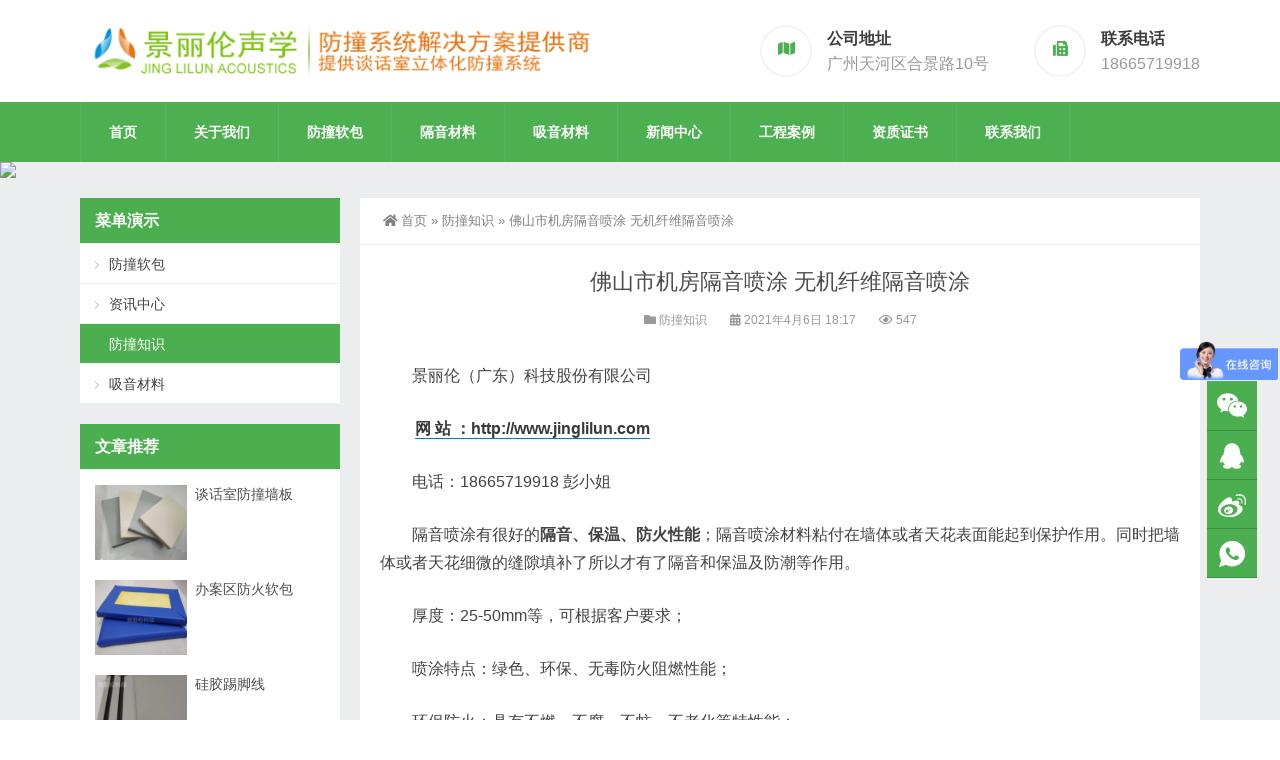

--- FILE ---
content_type: text/html; charset=UTF-8
request_url: https://www.jinglilun.com/news/news1438.html
body_size: 10914
content:
<!DOCTYPE html>
<html lang="zh-CN">
<head>
<meta http-equiv="Content-Type" content="text/html; charset=UTF-8" />
<meta content="width=device-width, initial-scale=1.0, user-scalable=no" name="viewport" />
<meta name="applicable-device" content="pc,mobile" />
<meta http-equiv="Cache-Control" content="no-transform" />
<link rel="shortcut icon" href="https://www.jinglilun.com/wp-content/uploads/2021/04/2021040607162941.ico"/>
<title>佛山市机房隔音喷涂 无机纤维隔音喷涂-【景丽伦软包】-审讯室软包-谈话室墙面软包-留置室防撞软包-供应商</title>
<meta name="keywords" content="防撞知识" />
<meta name="description" content="景丽伦（广东）科技股份有限公司  网 站 ：http://www.jinglilun.com  电话：18665719918 彭小姐  隔音喷涂有很好的隔音、保温、防火性能；隔音喷涂材料粘付在墙体或者天花表面能起到保护作用。同时把墙体或者天花细微的缝隙填补了所以才有了隔音和保温及防潮等作用。  厚度：25-50mm等，可根据客户要求；  喷涂特点：绿色、环保、无毒防火阻燃性能；  环保防火：具有不" />
<meta property="og:type" content="article" />
<meta property="og:url" content="https://www.jinglilun.com/news/news1438.html" />
<meta property="og:site_name" content="【景丽伦软包】-审讯室软包-谈话室墙面软包-留置室防撞软包-供应商" />
<meta property="og:title" content="佛山市机房隔音喷涂 无机纤维隔音喷涂" />
<meta property="og:image" content="https://www.jinglilun.com/upload/201801/1515745434887676.jpg" />
<meta property="og:description" content="景丽伦（广东）科技股份有限公司  网 站 ：http://www.jinglilun.com  电话：18665719918 彭小姐  隔音喷涂有很好的隔音、保温、防火性能；隔音喷涂材料粘付在墙体或者天花表面能起到保护作用。同时把墙体或者天花细微的缝隙填补了所以才有了隔音和保温及防潮等作用。  厚度：25-50mm等，可根据客户要求；  喷涂特点：绿色、环保、无毒防火阻燃性能；  环保防火：具有不" />
<meta name='robots' content='max-image-preview:large' />
<link rel='stylesheet' id='wp-block-library-css'  href='https://www.jinglilun.com/wp-includes/css/dist/block-library/style.min.css?ver=5.7.14' type='text/css' media='all' />
<link rel='stylesheet' id='style-css'  href='https://www.jinglilun.com/wp-content/themes/Zing-Pro/style.css?ver=4.7.3' type='text/css' media='all' />
<link rel='stylesheet' id='iconfont-css'  href='https://www.jinglilun.com/wp-content/themes/Zing-Pro/static/font/iconfont.css?ver=4.7.3' type='text/css' media='all' />
<link rel='stylesheet' id='line-awesome-css'  href='https://www.jinglilun.com/wp-content/themes/Zing-Pro/static/line-awesome/css/line-awesome.min.css?ver=5.7.14' type='text/css' media='all' />
<link rel='stylesheet' id='font-awesome-dahuzi-css'  href='https://www.jinglilun.com/wp-content/themes/Zing-Pro/static/font-awesome/css/font-awesome.min.css?ver=5.15.4' type='text/css' media='all' />
<link rel='stylesheet' id='theme-color-css'  href='https://www.jinglilun.com/wp-content/themes/Zing-Pro/static/css/theme-color.css?ver=4.7.3' type='text/css' media='all' />
<link rel='stylesheet' id='fancybox-css'  href='https://www.jinglilun.com/wp-content/themes/Zing-Pro/static/fancybox3/jquery.fancybox.min.css?ver=5.7.14' type='text/css' media='all' />
<script type='text/javascript' src='https://www.jinglilun.com/wp-content/themes/Zing-Pro/static/js/jquery-1.7.2.min.js?ver=5.7.14' id='jquery-js'></script>
<link rel="alternate" type="application/json+oembed" href="https://www.jinglilun.com/wp-json/oembed/1.0/embed?url=https%3A%2F%2Fwww.jinglilun.com%2Fnews%2Fnews1438.html" />
<link rel="alternate" type="text/xml+oembed" href="https://www.jinglilun.com/wp-json/oembed/1.0/embed?url=https%3A%2F%2Fwww.jinglilun.com%2Fnews%2Fnews1438.html&#038;format=xml" />
<style>#wzzt p {text-indent: 2em}</style><script>
var _hmt = _hmt || [];
(function() {
  var hm = document.createElement("script");
  hm.src = "https://hm.baidu.com/hm.js?1a6b328616408e2ff6b5d8ebde5e0fa2";
  var s = document.getElementsByTagName("script")[0]; 
  s.parentNode.insertBefore(hm, s);
})();
</script>
</head>
<body class="post-template-default single single-post postid-1438 single-format-standard zing_color_j footer_color_j">
	<div id="wrapper" class="home-page">
				<header class="header-area header-v2">
<div class="page-width">
	<div class="row">
		<div class="logo">
			<a href="https://www.jinglilun.com">
				<img loading="lazy" src="https://www.jinglilun.com/wp-content/uploads/2021/04/2021040607153588.png" alt="【景丽伦软包】-审讯室软包-谈话室墙面软包-留置室防撞软包-供应商">
			</a>
		</div>
		<div class="header-contact-info">
			<ul>
								<li>
				<div class="iocn-holder">
					<span class="fa fa-map"></span>
				</div>
				<div class="text-holder">
					<h5>公司地址</h5>
					<h6>广州天河区合景路10号</h6>
				</div>
				</li>
								<li>
				<div class="iocn-holder">
					<span class="fa fa-fax"></span>
				</div>
				<div class="text-holder">
					<h5>联系电话</h5>
					<h6>18665719918</h6>
				</div>
				</li>
											</ul>
		</div>
	</div>
</div>
</header>
<div class="mainmenu-area">
	<div class="page-width">
		<div class="row">
			<nav class="main-menu">
			<div class="navbar-collapse collapse clearfix">
				<ul class="navigation clearfix">
					<li id="menu-item-7" class="menu-item menu-item-type-custom menu-item-object-custom menu-item-7"><a href="/">首页</a></li>
<li id="menu-item-509" class="menu-item menu-item-type-post_type menu-item-object-page menu-item-509"><a href="https://www.jinglilun.com/about">关于我们</a></li>
<li id="menu-item-273" class="menu-item menu-item-type-taxonomy menu-item-object-category menu-item-has-children menu-item-273"><a href="https://www.jinglilun.com/product">防撞软包</a>
<ul class="sub-menu">
	<li id="menu-item-2087" class="menu-item menu-item-type-taxonomy menu-item-object-category menu-item-2087"><a href="https://www.jinglilun.com/product/fzxib">防撞吸音板</a></li>
	<li id="menu-item-2084" class="menu-item menu-item-type-taxonomy menu-item-object-category menu-item-2084"><a href="https://www.jinglilun.com/product/nmmrb">纳米棉软包</a></li>
	<li id="menu-item-1654" class="menu-item menu-item-type-taxonomy menu-item-object-category menu-item-1654"><a href="https://www.jinglilun.com/product/baqfzrb">办案区防撞软包</a></li>
	<li id="menu-item-2082" class="menu-item menu-item-type-taxonomy menu-item-object-category menu-item-2082"><a href="https://www.jinglilun.com/product/sxsrb">审讯室软包</a></li>
	<li id="menu-item-2083" class="menu-item menu-item-type-taxonomy menu-item-object-category menu-item-2083"><a href="https://www.jinglilun.com/product/lzsrb">留置室软包</a></li>
	<li id="menu-item-2100" class="menu-item menu-item-type-taxonomy menu-item-object-category menu-item-2100"><a href="https://www.jinglilun.com/product/xwsrb">询问室软包</a></li>
	<li id="menu-item-2086" class="menu-item menu-item-type-taxonomy menu-item-object-category menu-item-2086"><a href="https://www.jinglilun.com/product/thsqmrb">谈话室墙面软包</a></li>
	<li id="menu-item-2085" class="menu-item menu-item-type-taxonomy menu-item-object-category menu-item-2085"><a href="https://www.jinglilun.com/product/jysqmrb">羁押室墙面软包</a></li>
	<li id="menu-item-2098" class="menu-item menu-item-type-taxonomy menu-item-object-category menu-item-2098"><a href="https://www.jinglilun.com/product/yeyfzrb">幼儿园防撞软包</a></li>
	<li id="menu-item-1653" class="menu-item menu-item-type-taxonomy menu-item-object-category menu-item-1653"><a href="https://www.jinglilun.com/product/fzjj">防撞洁具</a></li>
	<li id="menu-item-2088" class="menu-item menu-item-type-taxonomy menu-item-object-category menu-item-2088"><a href="https://www.jinglilun.com/product/fzzy">防撞桌椅</a></li>
	<li id="menu-item-2090" class="menu-item menu-item-type-taxonomy menu-item-object-category menu-item-2090"><a href="https://www.jinglilun.com/product/fzfl">防撞辅料</a></li>
</ul>
</li>
<li id="menu-item-1664" class="menu-item menu-item-type-taxonomy menu-item-object-category menu-item-has-children menu-item-1664"><a href="https://www.jinglilun.com/gycl">隔音材料</a>
<ul class="sub-menu">
	<li id="menu-item-1680" class="menu-item menu-item-type-taxonomy menu-item-object-category menu-item-1680"><a href="https://www.jinglilun.com/gycl/gyb">隔音板</a></li>
	<li id="menu-item-1681" class="menu-item menu-item-type-taxonomy menu-item-object-category menu-item-1681"><a href="https://www.jinglilun.com/gycl/gyz">隔音毡</a></li>
	<li id="menu-item-1679" class="menu-item menu-item-type-taxonomy menu-item-object-category menu-item-1679"><a href="https://www.jinglilun.com/gycl/gyd">隔音垫</a></li>
</ul>
</li>
<li id="menu-item-276" class="menu-item menu-item-type-taxonomy menu-item-object-category menu-item-has-children menu-item-276"><a href="https://www.jinglilun.com/xycl">吸音材料</a>
<ul class="sub-menu">
	<li id="menu-item-1676" class="menu-item menu-item-type-taxonomy menu-item-object-category menu-item-1676"><a href="https://www.jinglilun.com/xycl/bmxyb">玻镁吸音板</a></li>
	<li id="menu-item-1674" class="menu-item menu-item-type-taxonomy menu-item-object-category menu-item-1674"><a href="https://www.jinglilun.com/xycl/cmxyb">槽木吸音板</a></li>
	<li id="menu-item-1678" class="menu-item menu-item-type-taxonomy menu-item-object-category menu-item-1678"><a href="https://www.jinglilun.com/xycl/jzxwxyb">聚酯纤维吸音板</a></li>
	<li id="menu-item-1672" class="menu-item menu-item-type-taxonomy menu-item-object-category menu-item-1672"><a href="https://www.jinglilun.com/xycl/byrbxyb">布艺软包吸音板</a></li>
	<li id="menu-item-1675" class="menu-item menu-item-type-taxonomy menu-item-object-category menu-item-1675"><a href="https://www.jinglilun.com/xycl/bxthxyb">玻纤天花吸音板</a></li>
	<li id="menu-item-1677" class="menu-item menu-item-type-taxonomy menu-item-object-category menu-item-1677"><a href="https://www.jinglilun.com/xycl/kjxst">空间吸声体</a></li>
	<li id="menu-item-1673" class="menu-item menu-item-type-taxonomy menu-item-object-category menu-item-1673"><a href="https://www.jinglilun.com/xycl/kst">扩散体</a></li>
	<li id="menu-item-1671" class="menu-item menu-item-type-taxonomy menu-item-object-category menu-item-1671"><a href="https://www.jinglilun.com/xycl/kmxyb">孔木吸音板</a></li>
</ul>
</li>
<li id="menu-item-1689" class="menu-item menu-item-type-custom menu-item-object-custom menu-item-has-children menu-item-1689"><a href="#">新闻中心</a>
<ul class="sub-menu">
	<li id="menu-item-275" class="menu-item menu-item-type-taxonomy menu-item-object-category current-post-ancestor current-menu-parent current-post-parent menu-item-275"><a href="https://www.jinglilun.com/news">防撞知识</a></li>
	<li id="menu-item-274" class="menu-item menu-item-type-taxonomy menu-item-object-category menu-item-274"><a href="https://www.jinglilun.com/zxzx">资讯中心</a></li>
</ul>
</li>
<li id="menu-item-1657" class="menu-item menu-item-type-taxonomy menu-item-object-category menu-item-has-children menu-item-1657"><a href="https://www.jinglilun.com/gcal">工程案例</a>
<ul class="sub-menu">
	<li id="menu-item-1660" class="menu-item menu-item-type-taxonomy menu-item-object-category menu-item-1660"><a href="https://www.jinglilun.com/gcal/gygc">隔音工程案例</a></li>
	<li id="menu-item-1659" class="menu-item menu-item-type-taxonomy menu-item-object-category menu-item-1659"><a href="https://www.jinglilun.com/gcal/xygc">吸音工程案例</a></li>
	<li id="menu-item-1658" class="menu-item menu-item-type-taxonomy menu-item-object-category menu-item-1658"><a href="https://www.jinglilun.com/gcal/fzal">防撞工程案例</a></li>
</ul>
</li>
<li id="menu-item-1661" class="menu-item menu-item-type-custom menu-item-object-custom menu-item-has-children menu-item-1661"><a href="#">资质证书</a>
<ul class="sub-menu">
	<li id="menu-item-1662" class="menu-item menu-item-type-post_type menu-item-object-page menu-item-1662"><a href="https://www.jinglilun.com/%e6%99%af%e4%b8%bd%e4%bc%a6%e7%a7%91%e6%8a%80%e6%8c%82%e7%89%8c%e8%af%81%e4%b9%a6">景丽伦科技挂牌证书</a></li>
</ul>
</li>
<li id="menu-item-510" class="menu-item menu-item-type-post_type menu-item-object-page menu-item-510"><a href="https://www.jinglilun.com/contact">联系我们</a></li>
				</ul>
			</div>
			</nav>
					</div>
	</div>
</div>
		<div class="touch-top mobile-section clearfix">
			<div class="touch-top-wrapper clearfix">
				<div class="touch-logo">
					<a href="https://www.jinglilun.com">
													<img src="https://www.jinglilun.com/wp-content/uploads/2021/04/2021040607082075.png" alt="【景丽伦软包】-审讯室软包-谈话室墙面软包-留置室防撞软包-供应商">
											</a>
				</div>
				<div class="touch-navigation">
					<div class="touch-toggle">
						<ul>
							<li class="touch-toggle-item-last"><a href="javascript:;" class="drawer-menu" data-drawer="drawer-section-menu"><span></span><i class="touch-icon-menu"></i></a></li>
						</ul>
					</div>
				</div>
			</div>
			<div class="touch-toggle-content touch-top-home">
				<div class="drawer-section drawer-section-menu">
					<div class="touch-menu">
						<ul>
							<li  class="menu-item menu-item-type-custom menu-item-object-custom menu-item-7 nav-item"><a href="/" class="nav-link">首页</a></li>
<li  class="menu-item menu-item-type-post_type menu-item-object-page menu-item-509 nav-item"><a href="https://www.jinglilun.com/about" class="nav-link">关于我们</a></li>
<li  class="menu-item menu-item-type-taxonomy menu-item-object-category menu-item-has-children dropdown menu-item-273 nav-item"><a href="https://www.jinglilun.com/product" aria-haspopup="true" aria-expanded="false" class="dropdown-toggle nav-link" id="menu-item-dropdown-273">防撞软包</a><i class="fa fa-sort-down mobile_dropdown_icon"></i>
<ul class="dropdown-menu" aria-labelledby="menu-item-dropdown-273">
	<li  class="menu-item menu-item-type-taxonomy menu-item-object-category menu-item-2087 nav-item"><a href="https://www.jinglilun.com/product/fzxib" class="dropdown-item">防撞吸音板</a></li>
	<li  class="menu-item menu-item-type-taxonomy menu-item-object-category menu-item-2084 nav-item"><a href="https://www.jinglilun.com/product/nmmrb" class="dropdown-item">纳米棉软包</a></li>
	<li  class="menu-item menu-item-type-taxonomy menu-item-object-category menu-item-1654 nav-item"><a href="https://www.jinglilun.com/product/baqfzrb" class="dropdown-item">办案区防撞软包</a></li>
	<li  class="menu-item menu-item-type-taxonomy menu-item-object-category menu-item-2082 nav-item"><a href="https://www.jinglilun.com/product/sxsrb" class="dropdown-item">审讯室软包</a></li>
	<li  class="menu-item menu-item-type-taxonomy menu-item-object-category menu-item-2083 nav-item"><a href="https://www.jinglilun.com/product/lzsrb" class="dropdown-item">留置室软包</a></li>
	<li  class="menu-item menu-item-type-taxonomy menu-item-object-category menu-item-2100 nav-item"><a href="https://www.jinglilun.com/product/xwsrb" class="dropdown-item">询问室软包</a></li>
	<li  class="menu-item menu-item-type-taxonomy menu-item-object-category menu-item-2086 nav-item"><a href="https://www.jinglilun.com/product/thsqmrb" class="dropdown-item">谈话室墙面软包</a></li>
	<li  class="menu-item menu-item-type-taxonomy menu-item-object-category menu-item-2085 nav-item"><a href="https://www.jinglilun.com/product/jysqmrb" class="dropdown-item">羁押室墙面软包</a></li>
	<li  class="menu-item menu-item-type-taxonomy menu-item-object-category menu-item-2098 nav-item"><a href="https://www.jinglilun.com/product/yeyfzrb" class="dropdown-item">幼儿园防撞软包</a></li>
	<li  class="menu-item menu-item-type-taxonomy menu-item-object-category menu-item-1653 nav-item"><a href="https://www.jinglilun.com/product/fzjj" class="dropdown-item">防撞洁具</a></li>
	<li  class="menu-item menu-item-type-taxonomy menu-item-object-category menu-item-2088 nav-item"><a href="https://www.jinglilun.com/product/fzzy" class="dropdown-item">防撞桌椅</a></li>
	<li  class="menu-item menu-item-type-taxonomy menu-item-object-category menu-item-2090 nav-item"><a href="https://www.jinglilun.com/product/fzfl" class="dropdown-item">防撞辅料</a></li>
</ul>
</li>
<li  class="menu-item menu-item-type-taxonomy menu-item-object-category menu-item-has-children dropdown menu-item-1664 nav-item"><a href="https://www.jinglilun.com/gycl" aria-haspopup="true" aria-expanded="false" class="dropdown-toggle nav-link" id="menu-item-dropdown-1664">隔音材料</a><i class="fa fa-sort-down mobile_dropdown_icon"></i>
<ul class="dropdown-menu" aria-labelledby="menu-item-dropdown-1664">
	<li  class="menu-item menu-item-type-taxonomy menu-item-object-category menu-item-1680 nav-item"><a href="https://www.jinglilun.com/gycl/gyb" class="dropdown-item">隔音板</a></li>
	<li  class="menu-item menu-item-type-taxonomy menu-item-object-category menu-item-1681 nav-item"><a href="https://www.jinglilun.com/gycl/gyz" class="dropdown-item">隔音毡</a></li>
	<li  class="menu-item menu-item-type-taxonomy menu-item-object-category menu-item-1679 nav-item"><a href="https://www.jinglilun.com/gycl/gyd" class="dropdown-item">隔音垫</a></li>
</ul>
</li>
<li  class="menu-item menu-item-type-taxonomy menu-item-object-category menu-item-has-children dropdown menu-item-276 nav-item"><a href="https://www.jinglilun.com/xycl" aria-haspopup="true" aria-expanded="false" class="dropdown-toggle nav-link" id="menu-item-dropdown-276">吸音材料</a><i class="fa fa-sort-down mobile_dropdown_icon"></i>
<ul class="dropdown-menu" aria-labelledby="menu-item-dropdown-276">
	<li  class="menu-item menu-item-type-taxonomy menu-item-object-category menu-item-1676 nav-item"><a href="https://www.jinglilun.com/xycl/bmxyb" class="dropdown-item">玻镁吸音板</a></li>
	<li  class="menu-item menu-item-type-taxonomy menu-item-object-category menu-item-1674 nav-item"><a href="https://www.jinglilun.com/xycl/cmxyb" class="dropdown-item">槽木吸音板</a></li>
	<li  class="menu-item menu-item-type-taxonomy menu-item-object-category menu-item-1678 nav-item"><a href="https://www.jinglilun.com/xycl/jzxwxyb" class="dropdown-item">聚酯纤维吸音板</a></li>
	<li  class="menu-item menu-item-type-taxonomy menu-item-object-category menu-item-1672 nav-item"><a href="https://www.jinglilun.com/xycl/byrbxyb" class="dropdown-item">布艺软包吸音板</a></li>
	<li  class="menu-item menu-item-type-taxonomy menu-item-object-category menu-item-1675 nav-item"><a href="https://www.jinglilun.com/xycl/bxthxyb" class="dropdown-item">玻纤天花吸音板</a></li>
	<li  class="menu-item menu-item-type-taxonomy menu-item-object-category menu-item-1677 nav-item"><a href="https://www.jinglilun.com/xycl/kjxst" class="dropdown-item">空间吸声体</a></li>
	<li  class="menu-item menu-item-type-taxonomy menu-item-object-category menu-item-1673 nav-item"><a href="https://www.jinglilun.com/xycl/kst" class="dropdown-item">扩散体</a></li>
	<li  class="menu-item menu-item-type-taxonomy menu-item-object-category menu-item-1671 nav-item"><a href="https://www.jinglilun.com/xycl/kmxyb" class="dropdown-item">孔木吸音板</a></li>
</ul>
</li>
<li  class="menu-item menu-item-type-custom menu-item-object-custom menu-item-has-children dropdown menu-item-1689 nav-item"><a href="#" aria-haspopup="true" aria-expanded="false" class="dropdown-toggle nav-link" id="menu-item-dropdown-1689">新闻中心</a><i class="fa fa-sort-down mobile_dropdown_icon"></i>
<ul class="dropdown-menu" aria-labelledby="menu-item-dropdown-1689">
	<li  class="menu-item menu-item-type-taxonomy menu-item-object-category current-post-ancestor current-menu-parent current-post-parent active menu-item-275 nav-item"><a href="https://www.jinglilun.com/news" class="dropdown-item">防撞知识</a></li>
	<li  class="menu-item menu-item-type-taxonomy menu-item-object-category menu-item-274 nav-item"><a href="https://www.jinglilun.com/zxzx" class="dropdown-item">资讯中心</a></li>
</ul>
</li>
<li  class="menu-item menu-item-type-taxonomy menu-item-object-category menu-item-has-children dropdown menu-item-1657 nav-item"><a href="https://www.jinglilun.com/gcal" aria-haspopup="true" aria-expanded="false" class="dropdown-toggle nav-link" id="menu-item-dropdown-1657">工程案例</a><i class="fa fa-sort-down mobile_dropdown_icon"></i>
<ul class="dropdown-menu" aria-labelledby="menu-item-dropdown-1657">
	<li  class="menu-item menu-item-type-taxonomy menu-item-object-category menu-item-1660 nav-item"><a href="https://www.jinglilun.com/gcal/gygc" class="dropdown-item">隔音工程案例</a></li>
	<li  class="menu-item menu-item-type-taxonomy menu-item-object-category menu-item-1659 nav-item"><a href="https://www.jinglilun.com/gcal/xygc" class="dropdown-item">吸音工程案例</a></li>
	<li  class="menu-item menu-item-type-taxonomy menu-item-object-category menu-item-1658 nav-item"><a href="https://www.jinglilun.com/gcal/fzal" class="dropdown-item">防撞工程案例</a></li>
</ul>
</li>
<li  class="menu-item menu-item-type-custom menu-item-object-custom menu-item-has-children dropdown menu-item-1661 nav-item"><a href="#" aria-haspopup="true" aria-expanded="false" class="dropdown-toggle nav-link" id="menu-item-dropdown-1661">资质证书</a><i class="fa fa-sort-down mobile_dropdown_icon"></i>
<ul class="dropdown-menu" aria-labelledby="menu-item-dropdown-1661">
	<li  class="menu-item menu-item-type-post_type menu-item-object-page menu-item-1662 nav-item"><a href="https://www.jinglilun.com/%e6%99%af%e4%b8%bd%e4%bc%a6%e7%a7%91%e6%8a%80%e6%8c%82%e7%89%8c%e8%af%81%e4%b9%a6" class="dropdown-item">景丽伦科技挂牌证书</a></li>
</ul>
</li>
<li  class="menu-item menu-item-type-post_type menu-item-object-page menu-item-510 nav-item"><a href="https://www.jinglilun.com/contact" class="nav-link">联系我们</a></li>
													</ul>
					</div>
									</div>
			</div>
		</div>

<div class="module-default">
    <div class="responsive-carousel carousel clearfix">
		<div class="carousel-item">
             <img loading="lazy" src="http://yun.jinglilun.com/wp-content/uploads/2020/04/201907180008462.png">
        </div>
    </div>
</div>

<section class="main">
    <div class="page-width clearfix">
        <section class="content float-right">
            <div class="breadcrumbs">
				<a href="https://www.jinglilun.com"><i class="fa fa-home"></i>首页</a> <span>&raquo;</span> <a href="https://www.jinglilun.com/news">防撞知识</a>  <span>&raquo;</span> 佛山市机房隔音喷涂 无机纤维隔音喷涂            </div>
			<div class="content-box">
				<div class="article-detail">
					<div class="article-title">
						<h1>佛山市机房隔音喷涂 无机纤维隔音喷涂</h1>
					</div>
					<div class="entry-meta">
						<span>
							<i class="fa fa-folder"></i> <a href="https://www.jinglilun.com/news" rel="category tag">防撞知识</a>						</span>
												<span>
							<i class="fa fa-calendar"></i> 2021年4月6日 18:17													</span>
																		<span>
							<i class="fa fa-eye"></i> 547						</span>
						
				        
					</div>
					<div class="article-content-wrapper">
						<div class="article-content">
							<div class="qhd-content" id="wzzt">
																<p>景丽伦（广东）科技股份有限公司</p>
<p><a href="https://www.jinglilun.com/" target="_blank" rel="noopener"><strong>网 站 ：http://www.jinglilun.com</strong></a></p>
<p>电话：18665719918 彭小姐</p>
<p>隔音喷涂有很好的<strong>隔音、保温、防火性能</strong>；隔音喷涂材料粘付在墙体或者天花表面能起到保护作用。同时把墙体或者天花细微的缝隙填补了所以才有了隔音和保温及防潮等作用。</p>
<p>厚度：25-50mm等，可根据客户要求；</p>
<p>喷涂特点：绿色、环保、无毒防火阻燃性能；</p>
<p>环保防火：具有不燃、不腐、不蛀、不老化等特性能；</p>
<p>颜色：材料本身是灰白色（其他颜色可喷油漆）；</p>
<p>使用寿命：100年；</p>
<p>防火等级：A级防火</p>
<p><img src="https://www.jinglilun.com/upload/201801/1515745434887676.jpg" class="aligncenter"></p>
<p><strong>隔音喷涂的革新技术主要体现在以下5大特性：</strong></p>
<p>（1）抗冷凝，防结露；</p>
<p>（2）抗菌不霉变；</p>
<p>（3）表面可以进行喷涂着色处理，具有装饰性；</p>
<p>（4）与基体粘接牢固，有效防止纤维脱落和飘洒；</p>
<p>（5）可直接在潮湿作业面施工；</p>
<p>隔音喷涂是由专业的施工人员采用专用喷涂设备进行施工，既可以与专用黏结剂结合起来，喷覆到任何建筑物的基层上，起到绝热吸音的功效，又可以单独灌注到 墙体空腔里，形成严密的隔热隔音系统。本产品特别适用于电视及音乐演播室、影剧院、体育馆、会议中心、购物中心、室内游泳馆、多功能厅、机械车间、地铁及 其它各种公众集会场合，起到降低噪音，改善环境，增进环境音质的作用.</p>
<p><img src="https://www.jinglilun.com/upload/201801/1515745647196188.jpg" class="aligncenter"></p>
<p><strong>隔音喷涂具有六大突出的性能：</strong></p>
<p><strong>1、隔音降噪：</strong></p>
<p>隔音喷涂是一种非常优良的吸声材料，经国家权威机构检测，降噪系数（NRC）高达0.85，远远高出其它类型的声学材料。</p>
<p><strong>2、保温隔热：</strong></p>
<p>隔音喷涂本身材质的热阻值高，达3.7R/in.，导热系数0.039w/m.k，同时因为是采用喷涂施工，施工后形成致密结构，有效地阻止了空气对流，从这两方面因素，起到了优良的绝热性能，达到建筑节能的目的。有资料显示，隔音喷涂材料与一般保温材料（玻璃棉、矿棉、聚苯板等）相比，要更节能40%左右。</p>
<p><strong>3、耐火阻燃：</strong></p>
<p>隔音喷涂经过了特殊的化学处理，具有很高的阻燃效果，有效的密封料，并且防火性能不随年岁而衰减，寿命持久，最长可达300年。</p>
<p><strong>4、防虫防菌：</strong></p>
<p>隔音喷涂经过了特殊的化学处理，含有EPA杀虫菌配方，可以有效地防止老鼠、蟑螂、蚂蚁等多种虫害的侵袭、繁殖，材料本身防潮，不提供湿环境，这抑制了霉菌的生成，而霉菌往往是多种疾病的根源。同时，K-18的防虫性能持久，昆虫无法产生免疫力，对人及宠物安全无毒副作用，从而不仅保护了墙体和室内环境不被破坏，而且提供了居住者一个健康的生活环境。有十分理想控制虫害的效果。</p>
<p><strong>5、健康安全：</strong></p>
<p>隔音喷涂是纯天然木质纤维，不含矿棉和玻璃纤维，不含有毒物质和刺激性气体，不刺激皮肤和呼吸道。安全性指标高，LD50值（致死剂量）满足美国严格的检验标准。既保证了居住者的健康，也保证了施工人员的健康。</p>
<p><strong>6、施工方便：</strong></p>
<p>隔音喷涂是由专门的机器设备进行喷涂施工，因此具有一整套的标准化操作规范和程序，操作技术简单，只需对工人略加培训即可。通过在国内市场的成熟经验，通常一台设备只需2～3名工人，视现场施工条件，平均一天可完成300～500平方米的喷涂作业。综合来讲，隔音喷涂比其它同类材料耗费更少的工时，间接地节省了您的费用。</p>
<p><img src="https://www.jinglilun.com/upload/201712/1514531406.png" class="aligncenter"></p>
<p><strong>隔音喷涂适用场所：</strong></p>
<p>景丽伦隔音喷涂喷涂适用于酒吧、KTV、酒店客房、宾馆、影院、机房别墅、车间、候车室等吸声隔音，具有吸声隔音、保温防火、环保功能;专业的施工工艺加上吸声性能优异的吸音材料，隔音效果达到你理想的设计标准或国家相关标准。本公司具备专业的声学设计工程师与施工团队，施工快捷，不影响工期，纤维吸音喷涂是您首选的吸音隔音材料。</p>
<p></p>
								<div class="entry-tags">
																	</div>
																<div class="single-bottom">
									<a href="" target="_blank" rel="nofollow">
									    <img loading="lazy" src="https://www.jinglilun.com/wp-content/uploads/2021/04/2021040607153588.png" alt="2021040607153588">
									</a>
								</div>
															</div>
						</div>
																	</div>
				</div>
			</div>

			
			<div class="related">
	<h2><span>在线留言</span></h2>
	<div id="dahuzi_contact" class="contact-section section-padding">
		<div class="page-width">
			<div class="contact-col-md-12">
				<div class="contact-form-area">
					<div class="contact-form-holder">
						<form method="POST" class="contact-validation-active" id="contact-form" novalidate="novalidate">
							<div class="contact-col-md-6">
								<input type="text" name="yourname" id="yourname" class="form-control" placeholder="姓名 *" aria-required="true">
							</div>
														<div class="contact-col-md-6">
								<input type="text" name="phone" id="phone" class="form-control" placeholder="联系电话 *" aria-required="true">
							</div>
														<div class="contact-col-md-6">
								<input type="email" name="mail" id="email" class="form-control" placeholder="邮箱 " aria-required="true">
							</div>
														<div>
								<textarea class="form-control" name="message" id="note" placeholder="请输入您的留言内容，收到留言后会尽快与您联系…" aria-required="true"></textarea>
								<input type="text" name="current_url" id="current_url" class="form-control" value="https://www.jinglilun.com/news/news1438.html" style="display:none">
							</div>
							<div class="submit-btn-wrapper">
								<input type="hidden" name="action" value="dahuzi_contact_ajax">
								<button id="submit_message" type="submit" class="theme-btn-s4">提交留言</button>
								<div id="form-messages"></div>
							</div>
						</form>
					</div>
				</div>
			</div>
		</div>
	</div>
</div>
			
			
        </section>
		<aside class="sidebar sidebar-page">
    <div class="widget dahuzi-menu">

	<div class="widget widget_nav_menu">
					<style>.widget.dahuzi-menu{display:none}</style>
		
			</div>

	</div><div class="widget widget_nav_menu"><div class="widget__title block-heading block-heading--line"><h3 class="widget__title-text">菜单演示</h3></div><div class="menu-%e8%8f%9c%e5%8d%95%e6%bc%94%e7%a4%ba-container"><ul id="menu-%e8%8f%9c%e5%8d%95%e6%bc%94%e7%a4%ba" class="menu" itemscope itemtype="http://www.schema.org/SiteNavigationElement"><li id="menu-item-391" class="menu-item menu-item-type-taxonomy menu-item-object-category menu-item-391"><a href="https://www.jinglilun.com/product">防撞软包</a></li>
<li id="menu-item-392" class="menu-item menu-item-type-taxonomy menu-item-object-category menu-item-392"><a href="https://www.jinglilun.com/zxzx">资讯中心</a></li>
<li id="menu-item-393" class="menu-item menu-item-type-taxonomy menu-item-object-category current-post-ancestor current-menu-parent current-post-parent menu-item-393"><a href="https://www.jinglilun.com/news">防撞知识</a></li>
<li id="menu-item-394" class="menu-item menu-item-type-taxonomy menu-item-object-category menu-item-394"><a href="https://www.jinglilun.com/xycl">吸音材料</a></li>
</ul></div></div><div class="widget widget_xintheme_postlist"><div class="widget__title block-heading block-heading--line"><h3 class="widget__title-text">文章推荐</h3></div>	<ul class="widget_SpecialCatPosts">
					<li>
				<a href="https://www.jinglilun.com/zxzx/zxzx2471.html">
					<img loading="lazy" src="https://www.jinglilun.com/wp-content/themes/Zing-Pro/prune.php&#63;src=https://www.jinglilun.com/wp-content/uploads/2022/01/2022011308533284.jpg&#38;w=250&#38;h=188&#38;zc=1&#38;q=100" alt="谈话室防撞墙板" title="谈话室防撞墙板" class="thumb"></a>
				<h4><a href="https://www.jinglilun.com/zxzx/zxzx2471.html">谈话室防撞墙板</a></h4>
			</li>
						<li>
				<a href="https://www.jinglilun.com/product/baqfzrb/product/baqfzrb2467.html">
					<img loading="lazy" src="https://www.jinglilun.com/wp-content/themes/Zing-Pro/prune.php&#63;src=https://www.jinglilun.com/wp-content/uploads/2021/11/2021112409500173.jpg&#38;w=250&#38;h=188&#38;zc=1&#38;q=100" alt="办案区防火软包" title="办案区防火软包" class="thumb"></a>
				<h4><a href="https://www.jinglilun.com/product/baqfzrb/product/baqfzrb2467.html">办案区防火软包</a></h4>
			</li>
						<li>
				<a href="https://www.jinglilun.com/product/fzfl/product/fzfl2455.html">
					<img loading="lazy" src="https://www.jinglilun.com/wp-content/themes/Zing-Pro/prune.php&#63;src=https://www.jinglilun.com/wp-content/uploads/2021/12/2021121509181981.jpg&#38;w=250&#38;h=188&#38;zc=1&#38;q=100" alt="硅胶踢脚线" title="硅胶踢脚线" class="thumb"></a>
				<h4><a href="https://www.jinglilun.com/product/fzfl/product/fzfl2455.html">硅胶踢脚线</a></h4>
			</li>
						<li>
				<a href="https://www.jinglilun.com/product/fzzy/product/fzzy2451.html">
					<img loading="lazy" src="https://www.jinglilun.com/wp-content/themes/Zing-Pro/prune.php&#63;src=https://www.jinglilun.com/wp-content/uploads/2021/10/2021101108271859.jpg&#38;w=250&#38;h=188&#38;zc=1&#38;q=100" alt="谈话室软包三角桌" title="谈话室软包三角桌" class="thumb"></a>
				<h4><a href="https://www.jinglilun.com/product/fzzy/product/fzzy2451.html">谈话室软包三角桌</a></h4>
			</li>
				</ul>
</div><div class="widget widget_tag_cloud"><div class="widget__title block-heading block-heading--line"><h3 class="widget__title-text">热门标签</h3></div><ul class="tagcloud"></ul></div></aside>

<script type="text/javascript">
  jQuery(document).ready(function() {
    jQuery('.sidebar').theiaStickySidebar({
      // Settings
      additionalMarginTop: 30
    });
  });
</script>    </div>
</section>

			<footer class="footer-area footer-2">
		<div class="page-width">
			<div class="row">
				<div class="col-lg-4 col-md-3 col-sm-12 col-xs-12">
					<div class="single-footer-widget pd-bottom">
						<div class="footer-logo">
							<a href="https://www.jinglilun.com">
								<img loading="lazy" src="https://www.jinglilun.com/wp-content/uploads/2021/04/2021040607082075.png" alt="【景丽伦软包】-审讯室软包-谈话室墙面软包-留置室防撞软包-供应商">
							</a>
						</div>
						<div class="repairplus-info">
							<p>主营业务：主要生产用于公检法防撞系统，墙面防撞软包、卫生间防撞洁具、办案区防撞桌椅。公司致力于纪检监察系统办案区建设解决方案专业供应商，是国内从事纪监安全谈话产品的前沿企业，专注谈话室、讯问室、走读室、留置室领域建设，致力于打造智能、安全的谈话环境。</p>
						</div>
					</div>
				</div>
				<div class="col-lg-8 col-md-9 col-sm-12 col-xs-12">
					<div class="footer-widget">
						<div class="row">
							<div class="col-lg-3 col-md-4 col-sm-12">
								<div class="single-footer-widget">
									<div class="title">
										<h3>
										更多产品										</h3>
									</div>
									<ul class="services-list">
										<li id="menu-item-1668" class="menu-item menu-item-type-taxonomy menu-item-object-category menu-item-1668"><a href="https://www.jinglilun.com/product/baqfzrb">办案区防撞软包</a></li>
<li id="menu-item-1665" class="menu-item menu-item-type-taxonomy menu-item-object-category menu-item-1665"><a href="https://www.jinglilun.com/product/fzxib">防撞吸音板</a></li>
<li id="menu-item-1666" class="menu-item menu-item-type-taxonomy menu-item-object-category menu-item-1666"><a href="https://www.jinglilun.com/product/fzzy">防撞桌椅</a></li>
<li id="menu-item-1667" class="menu-item menu-item-type-taxonomy menu-item-object-category menu-item-1667"><a href="https://www.jinglilun.com/product/fzjj">防撞洁具</a></li>
<li id="menu-item-639" class="menu-item menu-item-type-taxonomy menu-item-object-category menu-item-639"><a href="https://www.jinglilun.com/xycl">吸音材料</a></li>
<li id="menu-item-640" class="menu-item menu-item-type-taxonomy menu-item-object-category menu-item-640"><a href="https://www.jinglilun.com/gycl">隔音材料</a></li>
<li id="menu-item-2403" class="menu-item menu-item-type-custom menu-item-object-custom menu-item-2403"><a href="https://www.jinglilun.com/sitemap.xml">网站地图</a></li>
									</ul>
								</div>
							</div>
							<div class="col-lg-5 col-md-4 col-sm-12">
								<div class="single-footer-widget subscribe-form-widget">
									<div class="title">
										<h3>微信扫码关注</h3>
									</div>
									<div class="subscribe-form">
										<img loading="lazy" src="https://www.jinglilun.com/wp-content/uploads/2021/04/2021040608330069.jpg" alt="微信扫码关注">
									</div>
								</div>
							</div>
							<div class="col-lg-4 col-md-4 col-sm-12">
								<div class="single-footer-widget contact-info-widget">
									<div class="title">
										<h3>联系我们</h3>
									</div>
									<ul class="footer-contact-info">
																			<li>
										<div class="icon-holder">
											<span class="fa fa-map"></span>
										</div>
										<div class="text-holder">
											<h5><span>中国，广州，天河</span></h5>
										</div>
										</li>
																			<li>
										<div class="icon-holder">
											<span class="fa fa-fax"></span>
										</div>
										<div class="text-holder">
											<h5><span>服务热线：186-6571-9918</span></h5>
										</div>
										</li>
																			<li>
										<div class="icon-holder">
											<span class="fa fa-envelope"></span>
										</div>
										<div class="text-holder">
											<h5><span>421777176#qq.com</span></h5>
										</div>
										</li>
																			<li>
										<div class="icon-holder">
											<span class="fa fa-calendar"></span>
										</div>
										<div class="text-holder">
											<h5><span>周一至周六，08:00-20:00</span></h5>
										</div>
										</li>
																											</ul>
								</div>
							</div>
						</div>
					</div>
				</div>
			</div>
		</div>
		</footer>
		<section class="site-footer bottom">
		<div class="page-width clearfix">
			<div class="module-default module-no-margin">
				<div class="module-inner">
					<div class="module-content">
						<div class="qhd-content" style="text-align: center;line-height: 2;">
																														© Copyright 2020. jinglilun All Rights Reserved. &nbsp;<a rel="nofollow" target="_blank" href="http://beian.miit.gov.cn/">粤ICP备12070210号</a>						</div>
					</div>
				</div>
			</div>
		</div>
		</section>
	</div>

	<div class="consultation">
		<ul>
						<li>
				<a href="javascript:;">
					<img loading="lazy" class="ico" src="https://www.jinglilun.com/wp-content/themes/Zing-Pro/static/images/icon-weixin.svg" alt="关注微信公众号" title="关注微信公众号">
					<span class="ewm animated flipInX">
						<img loading="lazy" src="https://www.jinglilun.com/wp-content/uploads/2021/04/2021040608330069.jpg" alt="关注微信公众号">
						<em>关注微信公众号</em>
					</span>
				</a>
			</li>
			
						<li>
				<a href="http://wpa.qq.com/msgrd?v=3&uin=421777176&site=qq&menu=yes" target="_blank" rel="nofollow" title="联系我们">
					<img loading="lazy" class="ico" src="https://www.jinglilun.com/wp-content/themes/Zing-Pro/static/images/icon-qq.svg" alt="客服" title="客服">
				</a>
			</li>
			
						<li>
				<a href="https://weibo.com" target="_blank" rel="nofollow" title="官方微博">
					<img loading="lazy" class="ico" src="https://www.jinglilun.com/wp-content/themes/Zing-Pro/static/images/icon-weibo.svg" alt="官方微博" title="官方微博">
				</a>
			</li>
			
			
						<li class="dri_pho">
				<a href="javascript:;">
					<img loading="lazy" class="ico" src="https://www.jinglilun.com/wp-content/themes/Zing-Pro/static/images/icon-dh.svg" alt="联系电话" title="联系电话">
					<span class="dh animated flipInX">18665719918</span>
				</a>
			</li>
			
			<li id="thetop">
				<a href="javascript:;" class="fixed-gotop gotop">
					<img loading="lazy" src="https://www.jinglilun.com/wp-content/themes/Zing-Pro/static/images/icon-gotop-fixed.gif" alt="返回顶部" title="返回顶部">
				</a>
			</li>
		</ul>
	</div>
<style>#wrapper {margin-bottom: 0}</style>
<style>
@media screen and (max-width:767px){
	.site-footer{margin-bottom: 55px}
	.mobile_btn{background-color:#ffffff}
	.mobile_btn ul li a{color:#333333}
}
</style>
<div class="mobile_btn">
	<ul>
								<li>
			<a href="https://www.jinglilun.com/" rel="nofollow"><i class="fa fa-home"></i>首页</a>
		</li>
										<li>
			<a href="https://www.jinglilun.com/product" rel="nofollow"><i class="fa fa-cloud"></i>产品</a>
		</li>
										<li>
			<a href="tel:18665719918" rel="nofollow"><i class="fa fa-tty"></i>电话</a>
		</li>
						<style>.mobile_btn ul li {min-width: 20%}</style>				<li>
			<a data-fancybox href="#acfbf6f4c8292010ff4193c507b2d9f80" rel="nofollow"><i class="fa fa-weixin"></i>微信</a>
		</li>
	  	<div id="acfbf6f4c8292010ff4193c507b2d9f80" style="display:none;">
	  		<a href="https://www.jinglilun.com/wp-content/uploads/2021/04/2021040608330069.jpg" rel="nofollow" target="_blank">
	  			<img loading="lazy" src="https://www.jinglilun.com/wp-content/uploads/2021/04/2021040608330069.jpg" alt="">
	  		</a>
	  	</div>

						<style>.mobile_btn ul li {min-width: 20%}</style>				<li>
			<a href="https://www.jinglilun.com/contact" rel="nofollow"><i class="fa fa-map-marker"></i>联系</a>
		</li>
					</ul>
</div><p style="text-align:center;background:#2196f3;padding:5px 0;color:#fff;">温馨提示：请到<a style="color:#ffc107;font-size:14px;" href="https://www.jinglilun.com/wp-admin/admin.php?page=theme-license">「后台-Zing主题-主题授权」</a>中完成主题授权&nbsp;&nbsp;Theme By&nbsp;<a style="color:#ffc107;font-size:14px;" href="https://www.xintheme.com" target="_blank">XinTheme</a>（完成授权后此信息自动移除）</p><script type='text/javascript' id='script-js-extra'>
/* <![CDATA[ */
var dahuzi = {"ajaxurl":"https:\/\/www.jinglilun.com\/wp-admin\/admin-ajax.php","submit_success":"\u63d0\u4ea4\u6210\u529f","please_wait":"\u63d0\u4ea4\u4e2d...","submit":"\u63d0\u4ea4\u7559\u8a00"};
/* ]]> */
</script>
<script type='text/javascript' src='https://www.jinglilun.com/wp-content/themes/Zing-Pro/static/js/script.min.js?ver=5.7.14' id='script-js'></script>
<script type='text/javascript' id='xintheme-js-extra'>
/* <![CDATA[ */
var xintheme = {"data_animate":"false","head_notice":"false"};
/* ]]> */
</script>
<script type='text/javascript' src='https://www.jinglilun.com/wp-content/themes/Zing-Pro/static/js/xintheme.js?ver=5.7.14' id='xintheme-js'></script>
<script type='text/javascript' src='https://www.jinglilun.com/wp-content/themes/Zing-Pro/static/js/theia-sticky-sidebar.js?ver=5.7.14' id='theia-sticky-sidebar-js'></script>
<script type='text/javascript' src='https://www.jinglilun.com/wp-content/themes/Zing-Pro/static/fancybox3/jquery.fancybox.min.js?ver=5.7.14' id='fancybox3-js'></script>
<script type='text/javascript' src='https://www.jinglilun.com/wp-content/themes/Zing-Pro/static/js/owl.carousel.min.js?ver=5.7.14' id='carousel-js'></script>
<script type='text/javascript' src='https://www.jinglilun.com/wp-includes/js/wp-embed.min.js?ver=5.7.14' id='wp-embed-js'></script>
<script src="https://www.jinglilun.com/wp-content/themes/Zing-Pro/static/js/instantpage-5.1.0.js" type="module" defer></script>
</body>
</html>